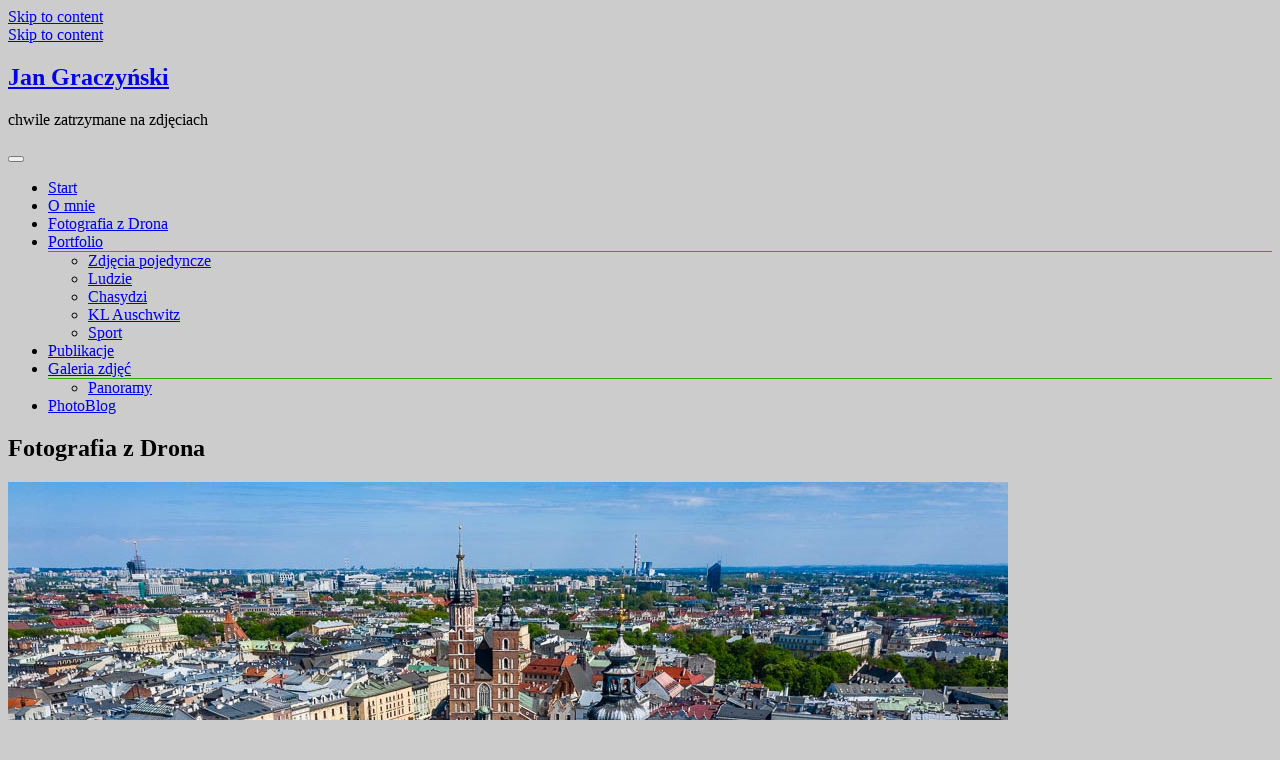

--- FILE ---
content_type: text/html; charset=UTF-8
request_url: http://jan.graczynski.pl/fotografia-z-drona/nggallery/z-drona/DRON-TATRY
body_size: 15820
content:
<!doctype html>
<html lang="pl-PL">
<head>
	<meta charset="UTF-8">
	<meta name="viewport" content="width=device-width, initial-scale=1">
	<link rel="profile" href="http://gmpg.org/xfn/11">

	<style>
#wpadminbar #wp-admin-bar-wccp_free_top_button .ab-icon:before {
	content: "\f160";
	color: #02CA02;
	top: 3px;
}
#wpadminbar #wp-admin-bar-wccp_free_top_button .ab-icon {
	transform: rotate(45deg);
}
</style>
<meta name='robots' content='index, follow, max-image-preview:large, max-snippet:-1, max-video-preview:-1' />
	<style>img:is([sizes="auto" i], [sizes^="auto," i]) { contain-intrinsic-size: 3000px 1500px }</style>
	<!-- BMo The Gallery - Version 1.0.15 -->
	<!-- This site is optimized with the Yoast SEO plugin v25.3 - https://yoast.com/wordpress/plugins/seo/ -->
	<title>Fotografia z Drona - Jan Graczyński</title>
	<meta name="description" content="Fotografia z Drona ukazująca piękno miast i krajobrazy Krakowa i Małopolski widziane z lotu ptaka." />
	<link rel="canonical" href="https://jan.graczynski.pl/fotografia-z-drona/" />
	<meta property="og:locale" content="pl_PL" />
	<meta property="og:type" content="article" />
	<meta property="og:title" content="Fotografia z Drona - Jan Graczyński" />
	<meta property="og:description" content="Fotografia z Drona ukazująca piękno miast i krajobrazy Krakowa i Małopolski widziane z lotu ptaka." />
	<meta property="og:url" content="https://jan.graczynski.pl/fotografia-z-drona/" />
	<meta property="og:site_name" content="Jan Graczyński" />
	<meta property="article:publisher" content="https://www.facebook.com/graczynski.photography" />
	<meta property="article:modified_time" content="2021-03-06T01:02:18+00:00" />
	<meta property="og:image" content="https://jan.graczynski.pl/wp-content/uploads/2019/07/JG_DRON_20190501_DJI_0641.jpg" />
	<meta property="og:image:width" content="1000" />
	<meta property="og:image:height" content="666" />
	<meta property="og:image:type" content="image/jpeg" />
	<meta name="twitter:label1" content="Szacowany czas czytania" />
	<meta name="twitter:data1" content="1 minuta" />
	<script type="application/ld+json" class="yoast-schema-graph">{"@context":"https://schema.org","@graph":[{"@type":"WebPage","@id":"https://jan.graczynski.pl/fotografia-z-drona/","url":"https://jan.graczynski.pl/fotografia-z-drona/","name":"Fotografia z Drona - Jan Graczyński","isPartOf":{"@id":"http://jan.graczynski.pl/#website"},"primaryImageOfPage":{"@id":"https://jan.graczynski.pl/fotografia-z-drona/#primaryimage"},"image":{"@id":"https://jan.graczynski.pl/fotografia-z-drona/#primaryimage"},"thumbnailUrl":"http://jan.graczynski.pl/wp-content/uploads/2019/07/JG_DRON_20190501_DJI_0641.jpg","datePublished":"2019-11-12T19:20:10+00:00","dateModified":"2021-03-06T01:02:18+00:00","description":"Fotografia z Drona ukazująca piękno miast i krajobrazy Krakowa i Małopolski widziane z lotu ptaka.","breadcrumb":{"@id":"https://jan.graczynski.pl/fotografia-z-drona/#breadcrumb"},"inLanguage":"pl-PL","potentialAction":[{"@type":"ReadAction","target":["https://jan.graczynski.pl/fotografia-z-drona/"]}]},{"@type":"ImageObject","inLanguage":"pl-PL","@id":"https://jan.graczynski.pl/fotografia-z-drona/#primaryimage","url":"http://jan.graczynski.pl/wp-content/uploads/2019/07/JG_DRON_20190501_DJI_0641.jpg","contentUrl":"http://jan.graczynski.pl/wp-content/uploads/2019/07/JG_DRON_20190501_DJI_0641.jpg","width":1000,"height":666,"caption":"dr1"},{"@type":"BreadcrumbList","@id":"https://jan.graczynski.pl/fotografia-z-drona/#breadcrumb","itemListElement":[{"@type":"ListItem","position":1,"name":"Strona główna","item":"http://jan.graczynski.pl/"},{"@type":"ListItem","position":2,"name":"Fotografia z Drona"}]},{"@type":"WebSite","@id":"http://jan.graczynski.pl/#website","url":"http://jan.graczynski.pl/","name":"Jan Graczyński","description":"chwile zatrzymane na zdjęciach","potentialAction":[{"@type":"SearchAction","target":{"@type":"EntryPoint","urlTemplate":"http://jan.graczynski.pl/?s={search_term_string}"},"query-input":{"@type":"PropertyValueSpecification","valueRequired":true,"valueName":"search_term_string"}}],"inLanguage":"pl-PL"}]}</script>
	<!-- / Yoast SEO plugin. -->


<link rel='dns-prefetch' href='//secure.gravatar.com' />
<link rel='dns-prefetch' href='//stats.wp.com' />
<link rel='dns-prefetch' href='//fonts.googleapis.com' />
<link rel='dns-prefetch' href='//v0.wordpress.com' />
<link rel="alternate" type="application/rss+xml" title="Jan Graczyński &raquo; Kanał z wpisami" href="http://jan.graczynski.pl/feed/" />
<link rel="alternate" type="application/rss+xml" title="Jan Graczyński &raquo; Kanał z komentarzami" href="http://jan.graczynski.pl/comments/feed/" />
<script type="text/javascript">
/* <![CDATA[ */
window._wpemojiSettings = {"baseUrl":"https:\/\/s.w.org\/images\/core\/emoji\/16.0.1\/72x72\/","ext":".png","svgUrl":"https:\/\/s.w.org\/images\/core\/emoji\/16.0.1\/svg\/","svgExt":".svg","source":{"concatemoji":"http:\/\/jan.graczynski.pl\/wp-includes\/js\/wp-emoji-release.min.js?ver=6.8.3"}};
/*! This file is auto-generated */
!function(s,n){var o,i,e;function c(e){try{var t={supportTests:e,timestamp:(new Date).valueOf()};sessionStorage.setItem(o,JSON.stringify(t))}catch(e){}}function p(e,t,n){e.clearRect(0,0,e.canvas.width,e.canvas.height),e.fillText(t,0,0);var t=new Uint32Array(e.getImageData(0,0,e.canvas.width,e.canvas.height).data),a=(e.clearRect(0,0,e.canvas.width,e.canvas.height),e.fillText(n,0,0),new Uint32Array(e.getImageData(0,0,e.canvas.width,e.canvas.height).data));return t.every(function(e,t){return e===a[t]})}function u(e,t){e.clearRect(0,0,e.canvas.width,e.canvas.height),e.fillText(t,0,0);for(var n=e.getImageData(16,16,1,1),a=0;a<n.data.length;a++)if(0!==n.data[a])return!1;return!0}function f(e,t,n,a){switch(t){case"flag":return n(e,"\ud83c\udff3\ufe0f\u200d\u26a7\ufe0f","\ud83c\udff3\ufe0f\u200b\u26a7\ufe0f")?!1:!n(e,"\ud83c\udde8\ud83c\uddf6","\ud83c\udde8\u200b\ud83c\uddf6")&&!n(e,"\ud83c\udff4\udb40\udc67\udb40\udc62\udb40\udc65\udb40\udc6e\udb40\udc67\udb40\udc7f","\ud83c\udff4\u200b\udb40\udc67\u200b\udb40\udc62\u200b\udb40\udc65\u200b\udb40\udc6e\u200b\udb40\udc67\u200b\udb40\udc7f");case"emoji":return!a(e,"\ud83e\udedf")}return!1}function g(e,t,n,a){var r="undefined"!=typeof WorkerGlobalScope&&self instanceof WorkerGlobalScope?new OffscreenCanvas(300,150):s.createElement("canvas"),o=r.getContext("2d",{willReadFrequently:!0}),i=(o.textBaseline="top",o.font="600 32px Arial",{});return e.forEach(function(e){i[e]=t(o,e,n,a)}),i}function t(e){var t=s.createElement("script");t.src=e,t.defer=!0,s.head.appendChild(t)}"undefined"!=typeof Promise&&(o="wpEmojiSettingsSupports",i=["flag","emoji"],n.supports={everything:!0,everythingExceptFlag:!0},e=new Promise(function(e){s.addEventListener("DOMContentLoaded",e,{once:!0})}),new Promise(function(t){var n=function(){try{var e=JSON.parse(sessionStorage.getItem(o));if("object"==typeof e&&"number"==typeof e.timestamp&&(new Date).valueOf()<e.timestamp+604800&&"object"==typeof e.supportTests)return e.supportTests}catch(e){}return null}();if(!n){if("undefined"!=typeof Worker&&"undefined"!=typeof OffscreenCanvas&&"undefined"!=typeof URL&&URL.createObjectURL&&"undefined"!=typeof Blob)try{var e="postMessage("+g.toString()+"("+[JSON.stringify(i),f.toString(),p.toString(),u.toString()].join(",")+"));",a=new Blob([e],{type:"text/javascript"}),r=new Worker(URL.createObjectURL(a),{name:"wpTestEmojiSupports"});return void(r.onmessage=function(e){c(n=e.data),r.terminate(),t(n)})}catch(e){}c(n=g(i,f,p,u))}t(n)}).then(function(e){for(var t in e)n.supports[t]=e[t],n.supports.everything=n.supports.everything&&n.supports[t],"flag"!==t&&(n.supports.everythingExceptFlag=n.supports.everythingExceptFlag&&n.supports[t]);n.supports.everythingExceptFlag=n.supports.everythingExceptFlag&&!n.supports.flag,n.DOMReady=!1,n.readyCallback=function(){n.DOMReady=!0}}).then(function(){return e}).then(function(){var e;n.supports.everything||(n.readyCallback(),(e=n.source||{}).concatemoji?t(e.concatemoji):e.wpemoji&&e.twemoji&&(t(e.twemoji),t(e.wpemoji)))}))}((window,document),window._wpemojiSettings);
/* ]]> */
</script>
<link rel='stylesheet' id='twb-open-sans-css' href='https://fonts.googleapis.com/css?family=Open+Sans%3A300%2C400%2C500%2C600%2C700%2C800&#038;display=swap&#038;ver=6.8.3' type='text/css' media='all' />
<link rel='stylesheet' id='twbbwg-global-css' href='http://jan.graczynski.pl/wp-content/plugins/photo-gallery/booster/assets/css/global.css?ver=1.0.0' type='text/css' media='all' />
<link rel='stylesheet' id='sbi_styles-css' href='http://jan.graczynski.pl/wp-content/plugins/instagram-feed/css/sbi-styles.min.css?ver=6.9.1' type='text/css' media='all' />
<style id='wp-emoji-styles-inline-css' type='text/css'>

	img.wp-smiley, img.emoji {
		display: inline !important;
		border: none !important;
		box-shadow: none !important;
		height: 1em !important;
		width: 1em !important;
		margin: 0 0.07em !important;
		vertical-align: -0.1em !important;
		background: none !important;
		padding: 0 !important;
	}
</style>
<link rel='stylesheet' id='wp-block-library-css' href='http://jan.graczynski.pl/wp-includes/css/dist/block-library/style.min.css?ver=6.8.3' type='text/css' media='all' />
<style id='classic-theme-styles-inline-css' type='text/css'>
/*! This file is auto-generated */
.wp-block-button__link{color:#fff;background-color:#32373c;border-radius:9999px;box-shadow:none;text-decoration:none;padding:calc(.667em + 2px) calc(1.333em + 2px);font-size:1.125em}.wp-block-file__button{background:#32373c;color:#fff;text-decoration:none}
</style>
<link rel='stylesheet' id='mediaelement-css' href='http://jan.graczynski.pl/wp-includes/js/mediaelement/mediaelementplayer-legacy.min.css?ver=4.2.17' type='text/css' media='all' />
<link rel='stylesheet' id='wp-mediaelement-css' href='http://jan.graczynski.pl/wp-includes/js/mediaelement/wp-mediaelement.min.css?ver=6.8.3' type='text/css' media='all' />
<style id='jetpack-sharing-buttons-style-inline-css' type='text/css'>
.jetpack-sharing-buttons__services-list{display:flex;flex-direction:row;flex-wrap:wrap;gap:0;list-style-type:none;margin:5px;padding:0}.jetpack-sharing-buttons__services-list.has-small-icon-size{font-size:12px}.jetpack-sharing-buttons__services-list.has-normal-icon-size{font-size:16px}.jetpack-sharing-buttons__services-list.has-large-icon-size{font-size:24px}.jetpack-sharing-buttons__services-list.has-huge-icon-size{font-size:36px}@media print{.jetpack-sharing-buttons__services-list{display:none!important}}.editor-styles-wrapper .wp-block-jetpack-sharing-buttons{gap:0;padding-inline-start:0}ul.jetpack-sharing-buttons__services-list.has-background{padding:1.25em 2.375em}
</style>
<style id='global-styles-inline-css' type='text/css'>
:root{--wp--preset--aspect-ratio--square: 1;--wp--preset--aspect-ratio--4-3: 4/3;--wp--preset--aspect-ratio--3-4: 3/4;--wp--preset--aspect-ratio--3-2: 3/2;--wp--preset--aspect-ratio--2-3: 2/3;--wp--preset--aspect-ratio--16-9: 16/9;--wp--preset--aspect-ratio--9-16: 9/16;--wp--preset--color--black: #000000;--wp--preset--color--cyan-bluish-gray: #abb8c3;--wp--preset--color--white: #ffffff;--wp--preset--color--pale-pink: #f78da7;--wp--preset--color--vivid-red: #cf2e2e;--wp--preset--color--luminous-vivid-orange: #ff6900;--wp--preset--color--luminous-vivid-amber: #fcb900;--wp--preset--color--light-green-cyan: #7bdcb5;--wp--preset--color--vivid-green-cyan: #00d084;--wp--preset--color--pale-cyan-blue: #8ed1fc;--wp--preset--color--vivid-cyan-blue: #0693e3;--wp--preset--color--vivid-purple: #9b51e0;--wp--preset--gradient--vivid-cyan-blue-to-vivid-purple: linear-gradient(135deg,rgba(6,147,227,1) 0%,rgb(155,81,224) 100%);--wp--preset--gradient--light-green-cyan-to-vivid-green-cyan: linear-gradient(135deg,rgb(122,220,180) 0%,rgb(0,208,130) 100%);--wp--preset--gradient--luminous-vivid-amber-to-luminous-vivid-orange: linear-gradient(135deg,rgba(252,185,0,1) 0%,rgba(255,105,0,1) 100%);--wp--preset--gradient--luminous-vivid-orange-to-vivid-red: linear-gradient(135deg,rgba(255,105,0,1) 0%,rgb(207,46,46) 100%);--wp--preset--gradient--very-light-gray-to-cyan-bluish-gray: linear-gradient(135deg,rgb(238,238,238) 0%,rgb(169,184,195) 100%);--wp--preset--gradient--cool-to-warm-spectrum: linear-gradient(135deg,rgb(74,234,220) 0%,rgb(151,120,209) 20%,rgb(207,42,186) 40%,rgb(238,44,130) 60%,rgb(251,105,98) 80%,rgb(254,248,76) 100%);--wp--preset--gradient--blush-light-purple: linear-gradient(135deg,rgb(255,206,236) 0%,rgb(152,150,240) 100%);--wp--preset--gradient--blush-bordeaux: linear-gradient(135deg,rgb(254,205,165) 0%,rgb(254,45,45) 50%,rgb(107,0,62) 100%);--wp--preset--gradient--luminous-dusk: linear-gradient(135deg,rgb(255,203,112) 0%,rgb(199,81,192) 50%,rgb(65,88,208) 100%);--wp--preset--gradient--pale-ocean: linear-gradient(135deg,rgb(255,245,203) 0%,rgb(182,227,212) 50%,rgb(51,167,181) 100%);--wp--preset--gradient--electric-grass: linear-gradient(135deg,rgb(202,248,128) 0%,rgb(113,206,126) 100%);--wp--preset--gradient--midnight: linear-gradient(135deg,rgb(2,3,129) 0%,rgb(40,116,252) 100%);--wp--preset--font-size--small: 13px;--wp--preset--font-size--medium: 20px;--wp--preset--font-size--large: 36px;--wp--preset--font-size--x-large: 42px;--wp--preset--spacing--20: 0.44rem;--wp--preset--spacing--30: 0.67rem;--wp--preset--spacing--40: 1rem;--wp--preset--spacing--50: 1.5rem;--wp--preset--spacing--60: 2.25rem;--wp--preset--spacing--70: 3.38rem;--wp--preset--spacing--80: 5.06rem;--wp--preset--shadow--natural: 6px 6px 9px rgba(0, 0, 0, 0.2);--wp--preset--shadow--deep: 12px 12px 50px rgba(0, 0, 0, 0.4);--wp--preset--shadow--sharp: 6px 6px 0px rgba(0, 0, 0, 0.2);--wp--preset--shadow--outlined: 6px 6px 0px -3px rgba(255, 255, 255, 1), 6px 6px rgba(0, 0, 0, 1);--wp--preset--shadow--crisp: 6px 6px 0px rgba(0, 0, 0, 1);}:where(.is-layout-flex){gap: 0.5em;}:where(.is-layout-grid){gap: 0.5em;}body .is-layout-flex{display: flex;}.is-layout-flex{flex-wrap: wrap;align-items: center;}.is-layout-flex > :is(*, div){margin: 0;}body .is-layout-grid{display: grid;}.is-layout-grid > :is(*, div){margin: 0;}:where(.wp-block-columns.is-layout-flex){gap: 2em;}:where(.wp-block-columns.is-layout-grid){gap: 2em;}:where(.wp-block-post-template.is-layout-flex){gap: 1.25em;}:where(.wp-block-post-template.is-layout-grid){gap: 1.25em;}.has-black-color{color: var(--wp--preset--color--black) !important;}.has-cyan-bluish-gray-color{color: var(--wp--preset--color--cyan-bluish-gray) !important;}.has-white-color{color: var(--wp--preset--color--white) !important;}.has-pale-pink-color{color: var(--wp--preset--color--pale-pink) !important;}.has-vivid-red-color{color: var(--wp--preset--color--vivid-red) !important;}.has-luminous-vivid-orange-color{color: var(--wp--preset--color--luminous-vivid-orange) !important;}.has-luminous-vivid-amber-color{color: var(--wp--preset--color--luminous-vivid-amber) !important;}.has-light-green-cyan-color{color: var(--wp--preset--color--light-green-cyan) !important;}.has-vivid-green-cyan-color{color: var(--wp--preset--color--vivid-green-cyan) !important;}.has-pale-cyan-blue-color{color: var(--wp--preset--color--pale-cyan-blue) !important;}.has-vivid-cyan-blue-color{color: var(--wp--preset--color--vivid-cyan-blue) !important;}.has-vivid-purple-color{color: var(--wp--preset--color--vivid-purple) !important;}.has-black-background-color{background-color: var(--wp--preset--color--black) !important;}.has-cyan-bluish-gray-background-color{background-color: var(--wp--preset--color--cyan-bluish-gray) !important;}.has-white-background-color{background-color: var(--wp--preset--color--white) !important;}.has-pale-pink-background-color{background-color: var(--wp--preset--color--pale-pink) !important;}.has-vivid-red-background-color{background-color: var(--wp--preset--color--vivid-red) !important;}.has-luminous-vivid-orange-background-color{background-color: var(--wp--preset--color--luminous-vivid-orange) !important;}.has-luminous-vivid-amber-background-color{background-color: var(--wp--preset--color--luminous-vivid-amber) !important;}.has-light-green-cyan-background-color{background-color: var(--wp--preset--color--light-green-cyan) !important;}.has-vivid-green-cyan-background-color{background-color: var(--wp--preset--color--vivid-green-cyan) !important;}.has-pale-cyan-blue-background-color{background-color: var(--wp--preset--color--pale-cyan-blue) !important;}.has-vivid-cyan-blue-background-color{background-color: var(--wp--preset--color--vivid-cyan-blue) !important;}.has-vivid-purple-background-color{background-color: var(--wp--preset--color--vivid-purple) !important;}.has-black-border-color{border-color: var(--wp--preset--color--black) !important;}.has-cyan-bluish-gray-border-color{border-color: var(--wp--preset--color--cyan-bluish-gray) !important;}.has-white-border-color{border-color: var(--wp--preset--color--white) !important;}.has-pale-pink-border-color{border-color: var(--wp--preset--color--pale-pink) !important;}.has-vivid-red-border-color{border-color: var(--wp--preset--color--vivid-red) !important;}.has-luminous-vivid-orange-border-color{border-color: var(--wp--preset--color--luminous-vivid-orange) !important;}.has-luminous-vivid-amber-border-color{border-color: var(--wp--preset--color--luminous-vivid-amber) !important;}.has-light-green-cyan-border-color{border-color: var(--wp--preset--color--light-green-cyan) !important;}.has-vivid-green-cyan-border-color{border-color: var(--wp--preset--color--vivid-green-cyan) !important;}.has-pale-cyan-blue-border-color{border-color: var(--wp--preset--color--pale-cyan-blue) !important;}.has-vivid-cyan-blue-border-color{border-color: var(--wp--preset--color--vivid-cyan-blue) !important;}.has-vivid-purple-border-color{border-color: var(--wp--preset--color--vivid-purple) !important;}.has-vivid-cyan-blue-to-vivid-purple-gradient-background{background: var(--wp--preset--gradient--vivid-cyan-blue-to-vivid-purple) !important;}.has-light-green-cyan-to-vivid-green-cyan-gradient-background{background: var(--wp--preset--gradient--light-green-cyan-to-vivid-green-cyan) !important;}.has-luminous-vivid-amber-to-luminous-vivid-orange-gradient-background{background: var(--wp--preset--gradient--luminous-vivid-amber-to-luminous-vivid-orange) !important;}.has-luminous-vivid-orange-to-vivid-red-gradient-background{background: var(--wp--preset--gradient--luminous-vivid-orange-to-vivid-red) !important;}.has-very-light-gray-to-cyan-bluish-gray-gradient-background{background: var(--wp--preset--gradient--very-light-gray-to-cyan-bluish-gray) !important;}.has-cool-to-warm-spectrum-gradient-background{background: var(--wp--preset--gradient--cool-to-warm-spectrum) !important;}.has-blush-light-purple-gradient-background{background: var(--wp--preset--gradient--blush-light-purple) !important;}.has-blush-bordeaux-gradient-background{background: var(--wp--preset--gradient--blush-bordeaux) !important;}.has-luminous-dusk-gradient-background{background: var(--wp--preset--gradient--luminous-dusk) !important;}.has-pale-ocean-gradient-background{background: var(--wp--preset--gradient--pale-ocean) !important;}.has-electric-grass-gradient-background{background: var(--wp--preset--gradient--electric-grass) !important;}.has-midnight-gradient-background{background: var(--wp--preset--gradient--midnight) !important;}.has-small-font-size{font-size: var(--wp--preset--font-size--small) !important;}.has-medium-font-size{font-size: var(--wp--preset--font-size--medium) !important;}.has-large-font-size{font-size: var(--wp--preset--font-size--large) !important;}.has-x-large-font-size{font-size: var(--wp--preset--font-size--x-large) !important;}
:where(.wp-block-post-template.is-layout-flex){gap: 1.25em;}:where(.wp-block-post-template.is-layout-grid){gap: 1.25em;}
:where(.wp-block-columns.is-layout-flex){gap: 2em;}:where(.wp-block-columns.is-layout-grid){gap: 2em;}
:root :where(.wp-block-pullquote){font-size: 1.5em;line-height: 1.6;}
</style>
<link rel='stylesheet' id='cptch_stylesheet-css' href='http://jan.graczynski.pl/wp-content/plugins/captcha/css/front_end_style.css?ver=4.4.5' type='text/css' media='all' />
<link rel='stylesheet' id='dashicons-css' href='http://jan.graczynski.pl/wp-includes/css/dashicons.min.css?ver=6.8.3' type='text/css' media='all' />
<link rel='stylesheet' id='cptch_desktop_style-css' href='http://jan.graczynski.pl/wp-content/plugins/captcha/css/desktop_style.css?ver=4.4.5' type='text/css' media='all' />
<link rel='stylesheet' id='cookie-style-css' href='http://jan.graczynski.pl/wp-content/plugins/cookie-warning/cookiewarning.css?ver=6.8.3' type='text/css' media='all' />
<link rel='stylesheet' id='bwg_fonts-css' href='http://jan.graczynski.pl/wp-content/plugins/photo-gallery/css/bwg-fonts/fonts.css?ver=0.0.1' type='text/css' media='all' />
<link rel='stylesheet' id='sumoselect-css' href='http://jan.graczynski.pl/wp-content/plugins/photo-gallery/css/sumoselect.min.css?ver=3.4.6' type='text/css' media='all' />
<link rel='stylesheet' id='mCustomScrollbar-css' href='http://jan.graczynski.pl/wp-content/plugins/photo-gallery/css/jquery.mCustomScrollbar.min.css?ver=3.1.5' type='text/css' media='all' />
<link rel='stylesheet' id='bwg_frontend-css' href='http://jan.graczynski.pl/wp-content/plugins/photo-gallery/css/styles.min.css?ver=1.8.35' type='text/css' media='all' />
<link rel='stylesheet' id='responsive-lightbox-prettyphoto-css' href='http://jan.graczynski.pl/wp-content/plugins/responsive-lightbox/assets/prettyphoto/prettyPhoto.min.css?ver=3.1.6' type='text/css' media='all' />
<link rel='stylesheet' id='ngg_trigger_buttons-css' href='http://jan.graczynski.pl/wp-content/plugins/nextgen-gallery/static/GalleryDisplay/trigger_buttons.css?ver=3.59.12' type='text/css' media='all' />
<link rel='stylesheet' id='simplelightbox-0-css' href='http://jan.graczynski.pl/wp-content/plugins/nextgen-gallery/static/Lightbox/simplelightbox/simple-lightbox.css?ver=3.59.12' type='text/css' media='all' />
<link rel='stylesheet' id='fontawesome_v4_shim_style-css' href='http://jan.graczynski.pl/wp-content/plugins/nextgen-gallery/static/FontAwesome/css/v4-shims.min.css?ver=6.8.3' type='text/css' media='all' />
<link rel='stylesheet' id='fontawesome-css' href='http://jan.graczynski.pl/wp-content/plugins/nextgen-gallery/static/FontAwesome/css/all.min.css?ver=6.8.3' type='text/css' media='all' />
<link rel='stylesheet' id='nextgen_pagination_style-css' href='http://jan.graczynski.pl/wp-content/plugins/nextgen-gallery/static/GalleryDisplay/pagination_style.css?ver=3.59.12' type='text/css' media='all' />
<link rel='stylesheet' id='nextgen_basic_album_style-css' href='http://jan.graczynski.pl/wp-content/plugins/nextgen-gallery/static/Albums/nextgen_basic_album.css?ver=3.59.12' type='text/css' media='all' />
<link rel='stylesheet' id='nextgen_basic_album_breadcrumbs_style-css' href='http://jan.graczynski.pl/wp-content/plugins/nextgen-gallery/static/Albums/breadcrumbs.css?ver=3.59.12' type='text/css' media='all' />
<link rel='stylesheet' id='photolo-style-css' href='http://jan.graczynski.pl/wp-content/themes/photolo/style.css?ver=6.8.3' type='text/css' media='all' />
<link rel='stylesheet' id='photolo-main-style-css' href='http://jan.graczynski.pl/wp-content/themes/photolo/css/main.css?ver=6.8.3' type='text/css' media='all' />
<link rel='stylesheet' id='bxslider-css' href='http://jan.graczynski.pl/wp-content/themes/photolo/css/jquery.bxslider.css?ver=6.8.3' type='text/css' media='all' />
<link rel='stylesheet' id='fonts-css' href='https://fonts.googleapis.com/css?family=Roboto+Condensed%3A300%2C400%2C700&#038;ver=6.8.3' type='text/css' media='all' />
<link rel='stylesheet' id='icon-fonts-css' href='http://jan.graczynski.pl/wp-content/themes/photolo/css/fonts.css?ver=6.8.3' type='text/css' media='all' />
<link rel='stylesheet' id='fancybox-css' href='http://jan.graczynski.pl/wp-content/themes/photolo/css/jquery.fancybox.min.css?ver=6.8.3' type='text/css' media='all' />
<style id='akismet-widget-style-inline-css' type='text/css'>

			.a-stats {
				--akismet-color-mid-green: #357b49;
				--akismet-color-white: #fff;
				--akismet-color-light-grey: #f6f7f7;

				max-width: 350px;
				width: auto;
			}

			.a-stats * {
				all: unset;
				box-sizing: border-box;
			}

			.a-stats strong {
				font-weight: 600;
			}

			.a-stats a.a-stats__link,
			.a-stats a.a-stats__link:visited,
			.a-stats a.a-stats__link:active {
				background: var(--akismet-color-mid-green);
				border: none;
				box-shadow: none;
				border-radius: 8px;
				color: var(--akismet-color-white);
				cursor: pointer;
				display: block;
				font-family: -apple-system, BlinkMacSystemFont, 'Segoe UI', 'Roboto', 'Oxygen-Sans', 'Ubuntu', 'Cantarell', 'Helvetica Neue', sans-serif;
				font-weight: 500;
				padding: 12px;
				text-align: center;
				text-decoration: none;
				transition: all 0.2s ease;
			}

			/* Extra specificity to deal with TwentyTwentyOne focus style */
			.widget .a-stats a.a-stats__link:focus {
				background: var(--akismet-color-mid-green);
				color: var(--akismet-color-white);
				text-decoration: none;
			}

			.a-stats a.a-stats__link:hover {
				filter: brightness(110%);
				box-shadow: 0 4px 12px rgba(0, 0, 0, 0.06), 0 0 2px rgba(0, 0, 0, 0.16);
			}

			.a-stats .count {
				color: var(--akismet-color-white);
				display: block;
				font-size: 1.5em;
				line-height: 1.4;
				padding: 0 13px;
				white-space: nowrap;
			}
		
</style>
<link rel='stylesheet' id='cssBMoExpo-css' href='http://jan.graczynski.pl/wp-content/plugins/bmo-expo/css/style.css?ver=1.0.15' type='text/css' media='all' />
<link rel='stylesheet' id='cssBMoExpoDesignDefault-css' href='http://jan.graczynski.pl/wp-content/plugins/bmo-expo/css/themes/default.css?ver=1.0.15' type='text/css' media='all' />
<link rel='stylesheet' id='sG_cssBMoExpoDesign-css' href='http://jan.graczynski.pl/wp-content/plugins/bmo-expo/css/themes/scrollGallery/default_sG.css?ver=1.0.15' type='text/css' media='all' />
<link rel='stylesheet' id='slG_cssBMoExpoDesign-css' href='http://jan.graczynski.pl/wp-content/plugins/bmo-expo/css/themes/scrollLightboxGallery/default_slG.css?ver=1.0.15' type='text/css' media='all' />
<link rel='stylesheet' id='galleryview-css-css' href='http://jan.graczynski.pl/wp-content/plugins/nextgen-galleryview2/galleryview/css/galleryview.css' type='text/css' media='all' />
<script type="text/javascript" src="http://jan.graczynski.pl/wp-includes/js/jquery/jquery.min.js?ver=3.7.1" id="jquery-core-js"></script>
<script type="text/javascript" src="http://jan.graczynski.pl/wp-includes/js/jquery/jquery-migrate.min.js?ver=3.4.1" id="jquery-migrate-js"></script>
<script type="text/javascript" src="http://jan.graczynski.pl/wp-content/plugins/photo-gallery/booster/assets/js/circle-progress.js?ver=1.2.2" id="twbbwg-circle-js"></script>
<script type="text/javascript" id="twbbwg-global-js-extra">
/* <![CDATA[ */
var twb = {"nonce":"ca9c52044f","ajax_url":"http:\/\/jan.graczynski.pl\/wp-admin\/admin-ajax.php","plugin_url":"http:\/\/jan.graczynski.pl\/wp-content\/plugins\/photo-gallery\/booster","href":"http:\/\/jan.graczynski.pl\/wp-admin\/admin.php?page=twbbwg_photo-gallery"};
var twb = {"nonce":"ca9c52044f","ajax_url":"http:\/\/jan.graczynski.pl\/wp-admin\/admin-ajax.php","plugin_url":"http:\/\/jan.graczynski.pl\/wp-content\/plugins\/photo-gallery\/booster","href":"http:\/\/jan.graczynski.pl\/wp-admin\/admin.php?page=twbbwg_photo-gallery"};
/* ]]> */
</script>
<script type="text/javascript" src="http://jan.graczynski.pl/wp-content/plugins/photo-gallery/booster/assets/js/global.js?ver=1.0.0" id="twbbwg-global-js"></script>
<script type="text/javascript" id="cookie-warning-js-extra">
/* <![CDATA[ */
var user_options = {"messageContent":"Strona korzysta z plik\u00f3w cookie w celu realizacji us\u0142ug zgodnie z Polityk\u0105 Cookies. Mo\u017cesz samodzielnie okre\u015bli\u0107 warunki przechowywania lub dost\u0119pu mechanizmu cookie w Twojej przegl\u0105darce.","redirectLink":"http:\/\/www.google.com","okText":"Akceptuje","notOkText":"Nie zgadzam si\u0119","cookieName":"jsCookiewarning29Check","ajaxUrl":"http:\/\/jan.graczynski.pl\/wp-admin\/admin-ajax.php"};
/* ]]> */
</script>
<script type="text/javascript" src="http://jan.graczynski.pl/wp-content/plugins/cookie-warning/cookiewarning.js?ver=6.8.3" id="cookie-warning-js"></script>
<script type="text/javascript" src="http://jan.graczynski.pl/wp-content/plugins/photo-gallery/js/jquery.sumoselect.min.js?ver=3.4.6" id="sumoselect-js"></script>
<script type="text/javascript" src="http://jan.graczynski.pl/wp-content/plugins/photo-gallery/js/tocca.min.js?ver=2.0.9" id="bwg_mobile-js"></script>
<script type="text/javascript" src="http://jan.graczynski.pl/wp-content/plugins/photo-gallery/js/jquery.mCustomScrollbar.concat.min.js?ver=3.1.5" id="mCustomScrollbar-js"></script>
<script type="text/javascript" src="http://jan.graczynski.pl/wp-content/plugins/photo-gallery/js/jquery.fullscreen.min.js?ver=0.6.0" id="jquery-fullscreen-js"></script>
<script type="text/javascript" id="bwg_frontend-js-extra">
/* <![CDATA[ */
var bwg_objectsL10n = {"bwg_field_required":"pole wymagane.","bwg_mail_validation":"To nie jest prawid\u0142owy adres e-mail.","bwg_search_result":"Brak obrazk\u00f3w odpowiadaj\u0105cych Twojemu wyszukiwaniu.","bwg_select_tag":"Wybierz znacznik","bwg_order_by":"Kolejno\u015b\u0107 wg","bwg_search":"Szukaj","bwg_show_ecommerce":"Poka\u017c handel elektroniczny","bwg_hide_ecommerce":"Ukryj handel elektroniczny","bwg_show_comments":"Poka\u017c komentarze","bwg_hide_comments":"Ukryj komentarze","bwg_restore":"Przywr\u00f3\u0107","bwg_maximize":"Maksymalizuj","bwg_fullscreen":"Tryb pe\u0142noekranowy","bwg_exit_fullscreen":"Zamknij tryb pe\u0142noekranowy","bwg_search_tag":"SZUKAJ...","bwg_tag_no_match":"Nie znaleziono znacznik\u00f3w","bwg_all_tags_selected":"Wszystkie znaczniki zaznaczone","bwg_tags_selected":"wybrane znaczniki","play":"Odtw\u00f3rz","pause":"Zatrzymaj","is_pro":"","bwg_play":"Odtw\u00f3rz","bwg_pause":"Zatrzymaj","bwg_hide_info":"Ukryj informacje","bwg_show_info":"Poka\u017c informacje","bwg_hide_rating":"Ukryj ocen\u0119","bwg_show_rating":"Poka\u017c ocen\u0119","ok":"Ok","cancel":"Anuluj","select_all":"Zaznacz wszystko","lazy_load":"0","lazy_loader":"http:\/\/jan.graczynski.pl\/wp-content\/plugins\/photo-gallery\/images\/ajax_loader.png","front_ajax":"0","bwg_tag_see_all":"zobacz wszystkie znaczniki","bwg_tag_see_less":"zobacz mniej znacznik\u00f3w"};
/* ]]> */
</script>
<script type="text/javascript" src="http://jan.graczynski.pl/wp-content/plugins/photo-gallery/js/scripts.min.js?ver=1.8.35" id="bwg_frontend-js"></script>
<script type="text/javascript" src="http://jan.graczynski.pl/wp-content/plugins/responsive-lightbox/assets/prettyphoto/jquery.prettyPhoto.min.js?ver=3.1.6" id="responsive-lightbox-prettyphoto-js"></script>
<script type="text/javascript" src="http://jan.graczynski.pl/wp-includes/js/underscore.min.js?ver=1.13.7" id="underscore-js"></script>
<script type="text/javascript" src="http://jan.graczynski.pl/wp-content/plugins/responsive-lightbox/assets/infinitescroll/infinite-scroll.pkgd.min.js?ver=4.0.1" id="responsive-lightbox-infinite-scroll-js"></script>
<script type="text/javascript" id="responsive-lightbox-js-before">
/* <![CDATA[ */
var rlArgs = {"script":"prettyphoto","selector":"lightbox","customEvents":"","activeGalleries":true,"animationSpeed":"normal","slideshow":false,"slideshowDelay":5000,"slideshowAutoplay":false,"opacity":"0.75","showTitle":true,"allowResize":true,"allowExpand":true,"width":1080,"height":720,"separator":"\/","theme":"pp_default","horizontalPadding":20,"hideFlash":false,"wmode":"opaque","videoAutoplay":false,"modal":false,"deeplinking":false,"overlayGallery":true,"keyboardShortcuts":true,"social":false,"woocommerce_gallery":false,"ajaxurl":"http:\/\/jan.graczynski.pl\/wp-admin\/admin-ajax.php","nonce":"0ccc2294af","preview":false,"postId":2929,"scriptExtension":false};
/* ]]> */
</script>
<script type="text/javascript" src="http://jan.graczynski.pl/wp-content/plugins/responsive-lightbox/js/front.js?ver=2.5.2" id="responsive-lightbox-js"></script>
<script type="text/javascript" id="photocrati_ajax-js-extra">
/* <![CDATA[ */
var photocrati_ajax = {"url":"http:\/\/jan.graczynski.pl\/index.php?photocrati_ajax=1","rest_url":"http:\/\/jan.graczynski.pl\/wp-json\/","wp_home_url":"http:\/\/jan.graczynski.pl","wp_site_url":"http:\/\/jan.graczynski.pl","wp_root_url":"http:\/\/jan.graczynski.pl","wp_plugins_url":"http:\/\/jan.graczynski.pl\/wp-content\/plugins","wp_content_url":"http:\/\/jan.graczynski.pl\/wp-content","wp_includes_url":"http:\/\/jan.graczynski.pl\/wp-includes\/","ngg_param_slug":"nggallery","rest_nonce":"7dab94af16"};
/* ]]> */
</script>
<script type="text/javascript" src="http://jan.graczynski.pl/wp-content/plugins/nextgen-gallery/static/Legacy/ajax.min.js?ver=3.59.12" id="photocrati_ajax-js"></script>
<script type="text/javascript" src="http://jan.graczynski.pl/wp-content/plugins/nextgen-gallery/static/FontAwesome/js/v4-shims.min.js?ver=5.3.1" id="fontawesome_v4_shim-js"></script>
<script type="text/javascript" defer crossorigin="anonymous" data-auto-replace-svg="false" data-keep-original-source="false" data-search-pseudo-elements src="http://jan.graczynski.pl/wp-content/plugins/nextgen-gallery/static/FontAwesome/js/all.min.js?ver=5.3.1" id="fontawesome-js"></script>
<script type="text/javascript" src="http://jan.graczynski.pl/wp-content/plugins/nextgen-gallery/static/Albums/init.js?ver=3.59.12" id="nextgen_basic_album_script-js"></script>
<script type="text/javascript" src="http://jan.graczynski.pl/wp-content/plugins/nextgen-gallery/static/GalleryDisplay/shave.js?ver=3.59.12" id="shave.js-js"></script>
<link rel="https://api.w.org/" href="http://jan.graczynski.pl/wp-json/" /><link rel="alternate" title="JSON" type="application/json" href="http://jan.graczynski.pl/wp-json/wp/v2/pages/2929" /><link rel="EditURI" type="application/rsd+xml" title="RSD" href="http://jan.graczynski.pl/xmlrpc.php?rsd" />
<meta name="generator" content="WordPress 6.8.3" />
<link rel='shortlink' href='https://wp.me/P774OY-Lf' />
<link rel="alternate" title="oEmbed (JSON)" type="application/json+oembed" href="http://jan.graczynski.pl/wp-json/oembed/1.0/embed?url=http%3A%2F%2Fjan.graczynski.pl%2Ffotografia-z-drona%2F" />
<link rel="alternate" title="oEmbed (XML)" type="text/xml+oembed" href="http://jan.graczynski.pl/wp-json/oembed/1.0/embed?url=http%3A%2F%2Fjan.graczynski.pl%2Ffotografia-z-drona%2F&#038;format=xml" />
<script id="wpcp_disable_selection" type="text/javascript">
var image_save_msg='You are not allowed to save images!';
	var no_menu_msg='Context Menu disabled!';
	var smessage = "Zawartość chroniona !!";

function disableEnterKey(e)
{
	var elemtype = e.target.tagName;
	
	elemtype = elemtype.toUpperCase();
	
	if (elemtype == "TEXT" || elemtype == "TEXTAREA" || elemtype == "INPUT" || elemtype == "PASSWORD" || elemtype == "SELECT" || elemtype == "OPTION" || elemtype == "EMBED")
	{
		elemtype = 'TEXT';
	}
	
	if (e.ctrlKey){
     var key;
     if(window.event)
          key = window.event.keyCode;     //IE
     else
          key = e.which;     //firefox (97)
    //if (key != 17) alert(key);
     if (elemtype!= 'TEXT' && (key == 97 || key == 65 || key == 67 || key == 99 || key == 88 || key == 120 || key == 26 || key == 85  || key == 86 || key == 83 || key == 43 || key == 73))
     {
		if(wccp_free_iscontenteditable(e)) return true;
		show_wpcp_message('You are not allowed to copy content or view source');
		return false;
     }else
     	return true;
     }
}


/*For contenteditable tags*/
function wccp_free_iscontenteditable(e)
{
	var e = e || window.event; // also there is no e.target property in IE. instead IE uses window.event.srcElement
  	
	var target = e.target || e.srcElement;

	var elemtype = e.target.nodeName;
	
	elemtype = elemtype.toUpperCase();
	
	var iscontenteditable = "false";
		
	if(typeof target.getAttribute!="undefined" ) iscontenteditable = target.getAttribute("contenteditable"); // Return true or false as string
	
	var iscontenteditable2 = false;
	
	if(typeof target.isContentEditable!="undefined" ) iscontenteditable2 = target.isContentEditable; // Return true or false as boolean

	if(target.parentElement.isContentEditable) iscontenteditable2 = true;
	
	if (iscontenteditable == "true" || iscontenteditable2 == true)
	{
		if(typeof target.style!="undefined" ) target.style.cursor = "text";
		
		return true;
	}
}

////////////////////////////////////
function disable_copy(e)
{	
	var e = e || window.event; // also there is no e.target property in IE. instead IE uses window.event.srcElement
	
	var elemtype = e.target.tagName;
	
	elemtype = elemtype.toUpperCase();
	
	if (elemtype == "TEXT" || elemtype == "TEXTAREA" || elemtype == "INPUT" || elemtype == "PASSWORD" || elemtype == "SELECT" || elemtype == "OPTION" || elemtype == "EMBED")
	{
		elemtype = 'TEXT';
	}
	
	if(wccp_free_iscontenteditable(e)) return true;
	
	var isSafari = /Safari/.test(navigator.userAgent) && /Apple Computer/.test(navigator.vendor);
	
	var checker_IMG = '';
	if (elemtype == "IMG" && checker_IMG == 'checked' && e.detail >= 2) {show_wpcp_message(alertMsg_IMG);return false;}
	if (elemtype != "TEXT")
	{
		if (smessage !== "" && e.detail == 2)
			show_wpcp_message(smessage);
		
		if (isSafari)
			return true;
		else
			return false;
	}	
}

//////////////////////////////////////////
function disable_copy_ie()
{
	var e = e || window.event;
	var elemtype = window.event.srcElement.nodeName;
	elemtype = elemtype.toUpperCase();
	if(wccp_free_iscontenteditable(e)) return true;
	if (elemtype == "IMG") {show_wpcp_message(alertMsg_IMG);return false;}
	if (elemtype != "TEXT" && elemtype != "TEXTAREA" && elemtype != "INPUT" && elemtype != "PASSWORD" && elemtype != "SELECT" && elemtype != "OPTION" && elemtype != "EMBED")
	{
		return false;
	}
}	
function reEnable()
{
	return true;
}
document.onkeydown = disableEnterKey;
document.onselectstart = disable_copy_ie;
if(navigator.userAgent.indexOf('MSIE')==-1)
{
	document.onmousedown = disable_copy;
	document.onclick = reEnable;
}
function disableSelection(target)
{
    //For IE This code will work
    if (typeof target.onselectstart!="undefined")
    target.onselectstart = disable_copy_ie;
    
    //For Firefox This code will work
    else if (typeof target.style.MozUserSelect!="undefined")
    {target.style.MozUserSelect="none";}
    
    //All other  (ie: Opera) This code will work
    else
    target.onmousedown=function(){return false}
    target.style.cursor = "default";
}
//Calling the JS function directly just after body load
window.onload = function(){disableSelection(document.body);};

//////////////////special for safari Start////////////////
var onlongtouch;
var timer;
var touchduration = 1000; //length of time we want the user to touch before we do something

var elemtype = "";
function touchstart(e) {
	var e = e || window.event;
  // also there is no e.target property in IE.
  // instead IE uses window.event.srcElement
  	var target = e.target || e.srcElement;
	
	elemtype = window.event.srcElement.nodeName;
	
	elemtype = elemtype.toUpperCase();
	
	if(!wccp_pro_is_passive()) e.preventDefault();
	if (!timer) {
		timer = setTimeout(onlongtouch, touchduration);
	}
}

function touchend() {
    //stops short touches from firing the event
    if (timer) {
        clearTimeout(timer);
        timer = null;
    }
	onlongtouch();
}

onlongtouch = function(e) { //this will clear the current selection if anything selected
	
	if (elemtype != "TEXT" && elemtype != "TEXTAREA" && elemtype != "INPUT" && elemtype != "PASSWORD" && elemtype != "SELECT" && elemtype != "EMBED" && elemtype != "OPTION")	
	{
		if (window.getSelection) {
			if (window.getSelection().empty) {  // Chrome
			window.getSelection().empty();
			} else if (window.getSelection().removeAllRanges) {  // Firefox
			window.getSelection().removeAllRanges();
			}
		} else if (document.selection) {  // IE?
			document.selection.empty();
		}
		return false;
	}
};

document.addEventListener("DOMContentLoaded", function(event) { 
    window.addEventListener("touchstart", touchstart, false);
    window.addEventListener("touchend", touchend, false);
});

function wccp_pro_is_passive() {

  var cold = false,
  hike = function() {};

  try {
	  const object1 = {};
  var aid = Object.defineProperty(object1, 'passive', {
  get() {cold = true}
  });
  window.addEventListener('test', hike, aid);
  window.removeEventListener('test', hike, aid);
  } catch (e) {}

  return cold;
}
/*special for safari End*/
</script>
<script id="wpcp_disable_Right_Click" type="text/javascript">
document.ondragstart = function() { return false;}
	function nocontext(e) {
	   return false;
	}
	document.oncontextmenu = nocontext;
</script>
	<style>img#wpstats{display:none}</style>
		    <style type="text/css">
        .navbar{ border-color:  #2da80b } 
        input[type="submit"]{ background-color: #2da80b; border-color: #2da80b; }
        .widget {  border-color:  #2da80b }
        .morelink{border-color: #2da80b;}
        .page-item.active .page-link{ background-color: #2da80b;border-color: #2da80b; font-weight: 400;}
        blockquote,.post-navigation{border-color: #2da80b;}
        .error-404 .page-title, .no-results .page-title{color: #2da80b}
        .btn-primary{background-color: #2da80b;border-color: #2da80b;}
        a:hover{color: #2da80b;}
        .morelink{border-color:#2da80b; }
        .navbar-expand-md .navbar-nav .dropdown-menu::after {border-bottom: 4px dashed #2da80b;}
        .navbar-expand-md .navbar-nav .dropdown-menu{border-top: 1px solid #2da80b;}
        .navbar-toggler .navbar-toggler-icon{background-color: #2da80b!important;}
        .widget_calendar tbody a{ background-color:#2da80b;  }
        .widget-area .widget{border-color:#2da80b; }
        .tagcloud a:hover, .tagcloud a:focus{
			border-color: #2da80b;
			color: #2da80b;
        }
        .dropdown-item.active, .dropdown-item:active{
        	    background-color: #2da80b;
        }
        .navbar-expand-md .navbar-nav .dropdown-menu > li.current_page_item > a{
        	background-color: #2da80b;
        	color: #fff;
        }
    </style>
    <style type="text/css" id="custom-background-css">
body.custom-background { background-color: #cccccc; }
</style>
	<link rel="icon" href="http://jan.graczynski.pl/wp-content/uploads/2016/08/cropped-log-32x32.jpg" sizes="32x32" />
<link rel="icon" href="http://jan.graczynski.pl/wp-content/uploads/2016/08/cropped-log-192x192.jpg" sizes="192x192" />
<link rel="apple-touch-icon" href="http://jan.graczynski.pl/wp-content/uploads/2016/08/cropped-log-180x180.jpg" />
<meta name="msapplication-TileImage" content="http://jan.graczynski.pl/wp-content/uploads/2016/08/cropped-log-270x270.jpg" />
</head>

<body class="wp-singular page-template-default page page-id-2929 custom-background wp-theme-photolo unselectable grid" >
<div id="page" class="site">
	<a class="skip-link screen-reader-text" href="#content">Skip to content</a>
	
	<!-- ******************* The Navbar Area ******************* -->
	<header id="masthead" class="site-header">

		<a class="skip-link screen-reader-text sr-only" href="#content">Skip to content</a>

		<nav class="navbar navbar-expand-md  fixed-top  bg-dark">

			<div class="container-fluid">
					<!-- Your site title as branding in the menu -->
					
						
							<h1 class="navbar-brand mb-0"><a rel="home" href="http://jan.graczynski.pl/" title="Jan Graczyński">Jan Graczyński</a></h1>
															<p class="site-description">chwile zatrzymane na zdjęciach</p>
																			
					
					<!-- end custom logo -->

				<button class="navbar-toggler" type="button" data-toggle="collapse" data-target="#navbarNavDropdown" aria-controls="navbarNavDropdown" aria-expanded="false" aria-label="Toggle navigation">
					<span class="navbar-toggler-icon"></span>
					<span class="navbar-toggler-icon"></span>
					<span class="navbar-toggler-icon"></span>
				</button>

				<!-- The WordPress Menu goes here -->
				<div id="navbarNavDropdown" class="collapse navbar-collapse"><ul id="main-menu" class="navbar-nav ml-auto"><li itemscope="itemscope" itemtype="https://www.schema.org/SiteNavigationElement" id="menu-item-8" class="menu-item menu-item-type-custom menu-item-object-custom menu-item-8 nav-item"><a title="Start" href="http://graczynski.pl/" class="nav-link">Start</a></li>
<li itemscope="itemscope" itemtype="https://www.schema.org/SiteNavigationElement" id="menu-item-6" class="menu-item menu-item-type-post_type menu-item-object-page menu-item-6 nav-item"><a title="O mnie" href="http://jan.graczynski.pl/informacje/" class="nav-link">O mnie</a></li>
<li itemscope="itemscope" itemtype="https://www.schema.org/SiteNavigationElement" id="menu-item-3714" class="menu-item menu-item-type-post_type menu-item-object-page current-menu-item page_item page-item-2929 current_page_item active menu-item-3714 nav-item"><a title="Fotografia z Drona" href="http://jan.graczynski.pl/fotografia-z-drona/" class="nav-link">Fotografia z Drona</a></li>
<li itemscope="itemscope" itemtype="https://www.schema.org/SiteNavigationElement" id="menu-item-1959" class="menu-item menu-item-type-post_type menu-item-object-page menu-item-has-children dropdown menu-item-1959 nav-item"><a title="Portfolio" href="#" data-toggle="dropdown" aria-haspopup="true" aria-expanded="false" class="dropdown-toggle nav-link" id="menu-item-dropdown-1959">Portfolio</a>
<ul class="dropdown-menu" aria-labelledby="menu-item-dropdown-1959" role="menu">
	<li itemscope="itemscope" itemtype="https://www.schema.org/SiteNavigationElement" id="menu-item-516" class="menu-item menu-item-type-post_type menu-item-object-page menu-item-516 nav-item"><a title="Zdjęcia pojedyncze" href="http://jan.graczynski.pl/galeria/portfolio/" class="dropdown-item">Zdjęcia pojedyncze</a></li>
	<li itemscope="itemscope" itemtype="https://www.schema.org/SiteNavigationElement" id="menu-item-515" class="menu-item menu-item-type-post_type menu-item-object-page menu-item-515 nav-item"><a title="Ludzie" href="http://jan.graczynski.pl/galeria/portfolio/osoby/" class="dropdown-item">Ludzie</a></li>
	<li itemscope="itemscope" itemtype="https://www.schema.org/SiteNavigationElement" id="menu-item-513" class="menu-item menu-item-type-post_type menu-item-object-page menu-item-513 nav-item"><a title="Chasydzi" href="http://jan.graczynski.pl/galeria/portfolio/chasydzi/" class="dropdown-item">Chasydzi</a></li>
	<li itemscope="itemscope" itemtype="https://www.schema.org/SiteNavigationElement" id="menu-item-512" class="menu-item menu-item-type-post_type menu-item-object-page menu-item-512 nav-item"><a title="KL Auschwitz" href="http://jan.graczynski.pl/galeria/portfolio/auschwitz/" class="dropdown-item">KL Auschwitz</a></li>
	<li itemscope="itemscope" itemtype="https://www.schema.org/SiteNavigationElement" id="menu-item-514" class="menu-item menu-item-type-post_type menu-item-object-page menu-item-514 nav-item"><a title="Sport" href="http://jan.graczynski.pl/galeria/portfolio/sport/" class="dropdown-item">Sport</a></li>
</ul>
</li>
<li itemscope="itemscope" itemtype="https://www.schema.org/SiteNavigationElement" id="menu-item-332" class="menu-item menu-item-type-post_type menu-item-object-page menu-item-332 nav-item"><a title="Publikacje" href="http://jan.graczynski.pl/galeria/portfolio/publikacje/" class="nav-link">Publikacje</a></li>
<li itemscope="itemscope" itemtype="https://www.schema.org/SiteNavigationElement" id="menu-item-23" class="menu-item menu-item-type-post_type menu-item-object-page menu-item-has-children dropdown menu-item-23 nav-item"><a title="Galeria zdjęć" href="#" data-toggle="dropdown" aria-haspopup="true" aria-expanded="false" class="dropdown-toggle nav-link" id="menu-item-dropdown-23">Galeria zdjęć</a>
<ul class="dropdown-menu" aria-labelledby="menu-item-dropdown-23" role="menu">
	<li itemscope="itemscope" itemtype="https://www.schema.org/SiteNavigationElement" id="menu-item-133" class="menu-item menu-item-type-post_type menu-item-object-page menu-item-133 nav-item"><a title="Panoramy" href="http://jan.graczynski.pl/galeria/panoramy/" class="dropdown-item">Panoramy</a></li>
</ul>
</li>
<li itemscope="itemscope" itemtype="https://www.schema.org/SiteNavigationElement" id="menu-item-7" class="menu-item menu-item-type-custom menu-item-object-custom menu-item-7 nav-item"><a title="PhotoBlog" href="http://jgraczynski.blogspot.com" class="nav-link">PhotoBlog</a></li>
</ul></div>			</div><!-- .container -->

		</nav><!-- .site-navigation -->

	</header><!-- #masthead -->
	<div id="content" class="site-content">
<div class="wrapper" id="page-wrapper">
	<div class="container-fluid" id="content">
		<div class="row">
			<!-- Do the left sidebar check and opens the primary div -->
			


<div class="content-area" id="primary">
				<main id="main" class="site-main">

						<article id="post-2929" class="post-2929 page type-page status-publish has-post-thumbnail hentry">
				<header class="entry-header">
			<h1 class="entry-title">Fotografia z Drona</h1>		</header><!-- .entry-header -->
				
	<div class="post-thumbnail">
		<img width="1000" height="666" src="http://jan.graczynski.pl/wp-content/uploads/2019/07/JG_DRON_20190501_DJI_0641.jpg" class="attachment-post-thumbnail size-post-thumbnail wp-post-image" alt="dr1" decoding="async" fetchpriority="high" srcset="http://jan.graczynski.pl/wp-content/uploads/2019/07/JG_DRON_20190501_DJI_0641.jpg 1000w, http://jan.graczynski.pl/wp-content/uploads/2019/07/JG_DRON_20190501_DJI_0641-600x400.jpg 600w, http://jan.graczynski.pl/wp-content/uploads/2019/07/JG_DRON_20190501_DJI_0641-768x511.jpg 768w" sizes="(max-width: 1000px) 100vw, 1000px" />	</div><!-- .post-thumbnail -->

	
		<div class="entry-content">
			
<p class="has-drop-cap">Fotografia lotnicza z drona całkowicie zmienia postrzeganie otaczającej nas przestrzeni. Dzięki dronowi DJI Mavic 2 PRO i uprawnieniom mam możliwość wykonania własnie takich niebywałych ujęć z wielu różnych miejsc.<br> Mam nadzieje że z czasem ten dział na mojej stronie będzie się jeszcze bardziej rozrastać i będę mógł prezentować jeszcze więcej zdjęć świata widzianego z nieba. </p>



<ul class="ngg-breadcrumbs">
			<li class="ngg-breadcrumb">
							<a href="http://jan.graczynski.pl/fotografia-z-drona/">Z Drona</a>
										<span class="ngg-breadcrumb-divisor"> &raquo; </span>
					</li>
			<li class="ngg-breadcrumb">
							DRON TATRY								</li>
	</ul><!-- default-view.php -->
<div
	class="ngg-galleryoverview default-view
		"
	id="ngg-gallery-499a1f446b3d95af07ffb5a65e730c05-1">

		<!-- Thumbnails -->
				<div id="ngg-image-0" class="ngg-gallery-thumbnail-box
											"
			>
						<div class="ngg-gallery-thumbnail">
			<a href="http://jan.graczynski.pl/wp-content/gallery/dron-tatry/JG_DRON_20190612_DJI_0937-HDR.jpg"
				title=""
				data-src="http://jan.graczynski.pl/wp-content/gallery/dron-tatry/JG_DRON_20190612_DJI_0937-HDR.jpg"
				data-thumbnail="http://jan.graczynski.pl/wp-content/gallery/dron-tatry/thumbs/thumbs_JG_DRON_20190612_DJI_0937-HDR.jpg"
				data-image-id="2343"
				data-title="JG_DRON_20190612_DJI_0937-HDR"
				data-description=""
				data-image-slug="jg_dron_20190612_dji_0937-hdr"
				class="ngg-simplelightbox" rel="499a1f446b3d95af07ffb5a65e730c05">
				<img
					title="JG_DRON_20190612_DJI_0937-HDR"
					alt="JG_DRON_20190612_DJI_0937-HDR"
					src="http://jan.graczynski.pl/wp-content/gallery/dron-tatry/thumbs/thumbs_JG_DRON_20190612_DJI_0937-HDR.jpg"
					width="250"
					height="200"
					style="max-width:100%;"
				/>
			</a>
		</div>
							</div>
			
				<div id="ngg-image-1" class="ngg-gallery-thumbnail-box
											"
			>
						<div class="ngg-gallery-thumbnail">
			<a href="http://jan.graczynski.pl/wp-content/gallery/dron-tatry/JG_DRON_20190612_PANO0001-Pano-3.jpg"
				title=""
				data-src="http://jan.graczynski.pl/wp-content/gallery/dron-tatry/JG_DRON_20190612_PANO0001-Pano-3.jpg"
				data-thumbnail="http://jan.graczynski.pl/wp-content/gallery/dron-tatry/thumbs/thumbs_JG_DRON_20190612_PANO0001-Pano-3.jpg"
				data-image-id="2344"
				data-title="JG_DRON_20190612_PANO0001-Pano-3"
				data-description=""
				data-image-slug="jg_dron_20190612_pano0001-pano-3"
				class="ngg-simplelightbox" rel="499a1f446b3d95af07ffb5a65e730c05">
				<img
					title="JG_DRON_20190612_PANO0001-Pano-3"
					alt="JG_DRON_20190612_PANO0001-Pano-3"
					src="http://jan.graczynski.pl/wp-content/gallery/dron-tatry/thumbs/thumbs_JG_DRON_20190612_PANO0001-Pano-3.jpg"
					width="250"
					height="200"
					style="max-width:100%;"
				/>
			</a>
		</div>
							</div>
			
				<div id="ngg-image-2" class="ngg-gallery-thumbnail-box
											"
			>
						<div class="ngg-gallery-thumbnail">
			<a href="http://jan.graczynski.pl/wp-content/gallery/dron-tatry/JG_DRON_20190612_PANO0001-Pano-4.jpg"
				title=""
				data-src="http://jan.graczynski.pl/wp-content/gallery/dron-tatry/JG_DRON_20190612_PANO0001-Pano-4.jpg"
				data-thumbnail="http://jan.graczynski.pl/wp-content/gallery/dron-tatry/thumbs/thumbs_JG_DRON_20190612_PANO0001-Pano-4.jpg"
				data-image-id="2345"
				data-title="JG_DRON_20190612_PANO0001-Pano-4"
				data-description=""
				data-image-slug="jg_dron_20190612_pano0001-pano-4"
				class="ngg-simplelightbox" rel="499a1f446b3d95af07ffb5a65e730c05">
				<img
					title="JG_DRON_20190612_PANO0001-Pano-4"
					alt="JG_DRON_20190612_PANO0001-Pano-4"
					src="http://jan.graczynski.pl/wp-content/gallery/dron-tatry/thumbs/thumbs_JG_DRON_20190612_PANO0001-Pano-4.jpg"
					width="250"
					height="200"
					style="max-width:100%;"
				/>
			</a>
		</div>
							</div>
			
				<div id="ngg-image-3" class="ngg-gallery-thumbnail-box
											"
			>
						<div class="ngg-gallery-thumbnail">
			<a href="http://jan.graczynski.pl/wp-content/gallery/dron-tatry/JG_DRON_20190612_PANO0001-Pano-5.jpg"
				title=""
				data-src="http://jan.graczynski.pl/wp-content/gallery/dron-tatry/JG_DRON_20190612_PANO0001-Pano-5.jpg"
				data-thumbnail="http://jan.graczynski.pl/wp-content/gallery/dron-tatry/thumbs/thumbs_JG_DRON_20190612_PANO0001-Pano-5.jpg"
				data-image-id="2346"
				data-title="JG_DRON_20190612_PANO0001-Pano-5"
				data-description=""
				data-image-slug="jg_dron_20190612_pano0001-pano-5"
				class="ngg-simplelightbox" rel="499a1f446b3d95af07ffb5a65e730c05">
				<img
					title="JG_DRON_20190612_PANO0001-Pano-5"
					alt="JG_DRON_20190612_PANO0001-Pano-5"
					src="http://jan.graczynski.pl/wp-content/gallery/dron-tatry/thumbs/thumbs_JG_DRON_20190612_PANO0001-Pano-5.jpg"
					width="250"
					height="200"
					style="max-width:100%;"
				/>
			</a>
		</div>
							</div>
			
				<div id="ngg-image-4" class="ngg-gallery-thumbnail-box
											"
			>
						<div class="ngg-gallery-thumbnail">
			<a href="http://jan.graczynski.pl/wp-content/gallery/dron-tatry/JG_DRON_20190612_DJI_0974-HDR.jpg"
				title=""
				data-src="http://jan.graczynski.pl/wp-content/gallery/dron-tatry/JG_DRON_20190612_DJI_0974-HDR.jpg"
				data-thumbnail="http://jan.graczynski.pl/wp-content/gallery/dron-tatry/thumbs/thumbs_JG_DRON_20190612_DJI_0974-HDR.jpg"
				data-image-id="2347"
				data-title="JG_DRON_20190612_DJI_0974-HDR"
				data-description=""
				data-image-slug="jg_dron_20190612_dji_0974-hdr"
				class="ngg-simplelightbox" rel="499a1f446b3d95af07ffb5a65e730c05">
				<img
					title="JG_DRON_20190612_DJI_0974-HDR"
					alt="JG_DRON_20190612_DJI_0974-HDR"
					src="http://jan.graczynski.pl/wp-content/gallery/dron-tatry/thumbs/thumbs_JG_DRON_20190612_DJI_0974-HDR.jpg"
					width="250"
					height="200"
					style="max-width:100%;"
				/>
			</a>
		</div>
							</div>
			
				<div id="ngg-image-5" class="ngg-gallery-thumbnail-box
											"
			>
						<div class="ngg-gallery-thumbnail">
			<a href="http://jan.graczynski.pl/wp-content/gallery/dron-tatry/JG_DRON_20190612_DJI_0011-HDR.jpg"
				title=""
				data-src="http://jan.graczynski.pl/wp-content/gallery/dron-tatry/JG_DRON_20190612_DJI_0011-HDR.jpg"
				data-thumbnail="http://jan.graczynski.pl/wp-content/gallery/dron-tatry/thumbs/thumbs_JG_DRON_20190612_DJI_0011-HDR.jpg"
				data-image-id="2348"
				data-title="JG_DRON_20190612_DJI_0011-HDR"
				data-description=""
				data-image-slug="jg_dron_20190612_dji_0011-hdr"
				class="ngg-simplelightbox" rel="499a1f446b3d95af07ffb5a65e730c05">
				<img
					title="JG_DRON_20190612_DJI_0011-HDR"
					alt="JG_DRON_20190612_DJI_0011-HDR"
					src="http://jan.graczynski.pl/wp-content/gallery/dron-tatry/thumbs/thumbs_JG_DRON_20190612_DJI_0011-HDR.jpg"
					width="250"
					height="200"
					style="max-width:100%;"
				/>
			</a>
		</div>
							</div>
			
				<div id="ngg-image-6" class="ngg-gallery-thumbnail-box
											"
			>
						<div class="ngg-gallery-thumbnail">
			<a href="http://jan.graczynski.pl/wp-content/gallery/dron-tatry/JG_DRON_20190612_PANO0001-Pano-6.jpg"
				title=""
				data-src="http://jan.graczynski.pl/wp-content/gallery/dron-tatry/JG_DRON_20190612_PANO0001-Pano-6.jpg"
				data-thumbnail="http://jan.graczynski.pl/wp-content/gallery/dron-tatry/thumbs/thumbs_JG_DRON_20190612_PANO0001-Pano-6.jpg"
				data-image-id="2349"
				data-title="JG_DRON_20190612_PANO0001-Pano-6"
				data-description=""
				data-image-slug="jg_dron_20190612_pano0001-pano-6"
				class="ngg-simplelightbox" rel="499a1f446b3d95af07ffb5a65e730c05">
				<img
					title="JG_DRON_20190612_PANO0001-Pano-6"
					alt="JG_DRON_20190612_PANO0001-Pano-6"
					src="http://jan.graczynski.pl/wp-content/gallery/dron-tatry/thumbs/thumbs_JG_DRON_20190612_PANO0001-Pano-6.jpg"
					width="250"
					height="200"
					style="max-width:100%;"
				/>
			</a>
		</div>
							</div>
			
				<div id="ngg-image-7" class="ngg-gallery-thumbnail-box
											"
			>
						<div class="ngg-gallery-thumbnail">
			<a href="http://jan.graczynski.pl/wp-content/gallery/dron-tatry/JG_DRON_20190612_PANO0001-Pano-7.jpg"
				title=""
				data-src="http://jan.graczynski.pl/wp-content/gallery/dron-tatry/JG_DRON_20190612_PANO0001-Pano-7.jpg"
				data-thumbnail="http://jan.graczynski.pl/wp-content/gallery/dron-tatry/thumbs/thumbs_JG_DRON_20190612_PANO0001-Pano-7.jpg"
				data-image-id="2350"
				data-title="JG_DRON_20190612_PANO0001-Pano-7"
				data-description=""
				data-image-slug="jg_dron_20190612_pano0001-pano-7"
				class="ngg-simplelightbox" rel="499a1f446b3d95af07ffb5a65e730c05">
				<img
					title="JG_DRON_20190612_PANO0001-Pano-7"
					alt="JG_DRON_20190612_PANO0001-Pano-7"
					src="http://jan.graczynski.pl/wp-content/gallery/dron-tatry/thumbs/thumbs_JG_DRON_20190612_PANO0001-Pano-7.jpg"
					width="250"
					height="200"
					style="max-width:100%;"
				/>
			</a>
		</div>
							</div>
			
	
	<br style="clear: both" />

	
		<!-- Pagination -->
		<div class='ngg-clear'></div>	</div>

		</div><!-- .entry-content -->

			</article><!-- #post-2929 -->

				</main><!-- #main -->

			</div><!-- #primary -->
			
			<!-- Do the right sidebar check -->
			

					</div>
	</div>
</div>

	</div><!-- #content -->
</div><!-- #page -->
<div class="wrapper" id="wrapper-footer">
	<footer id="colophon" class="site-footer">
		<div class="container">
			<div class="row align-items-center">
				<div class="col-sm-12">
					<div class="site-info">
											</div><!-- .site-info -->
				</div>
			</div>
		</div>
	</footer><!-- #colophon -->
</div>
<script type="speculationrules">
{"prefetch":[{"source":"document","where":{"and":[{"href_matches":"\/*"},{"not":{"href_matches":["\/wp-*.php","\/wp-admin\/*","\/wp-content\/uploads\/*","\/wp-content\/*","\/wp-content\/plugins\/*","\/wp-content\/themes\/photolo\/*","\/*\\?(.+)"]}},{"not":{"selector_matches":"a[rel~=\"nofollow\"]"}},{"not":{"selector_matches":".no-prefetch, .no-prefetch a"}}]},"eagerness":"conservative"}]}
</script>
<span id="bruteprotect_uptime_check_string" style="display:none;">7ads6x98y</span>	<div id="wpcp-error-message" class="msgmsg-box-wpcp hideme"><span>error: </span>Zawartość chroniona !!</div>
	<script>
	var timeout_result;
	function show_wpcp_message(smessage)
	{
		if (smessage !== "")
			{
			var smessage_text = '<span>Alert: </span>'+smessage;
			document.getElementById("wpcp-error-message").innerHTML = smessage_text;
			document.getElementById("wpcp-error-message").className = "msgmsg-box-wpcp warning-wpcp showme";
			clearTimeout(timeout_result);
			timeout_result = setTimeout(hide_message, 3000);
			}
	}
	function hide_message()
	{
		document.getElementById("wpcp-error-message").className = "msgmsg-box-wpcp warning-wpcp hideme";
	}
	</script>
		<style>
	@media print {
	body * {display: none !important;}
		body:after {
		content: "You are not allowed to print preview this page, Thank you"; }
	}
	</style>
		<style type="text/css">
	#wpcp-error-message {
	    direction: ltr;
	    text-align: center;
	    transition: opacity 900ms ease 0s;
	    z-index: 99999999;
	}
	.hideme {
    	opacity:0;
    	visibility: hidden;
	}
	.showme {
    	opacity:1;
    	visibility: visible;
	}
	.msgmsg-box-wpcp {
		border:1px solid #f5aca6;
		border-radius: 10px;
		color: #555;
		font-family: Tahoma;
		font-size: 11px;
		margin: 10px;
		padding: 10px 36px;
		position: fixed;
		width: 255px;
		top: 50%;
  		left: 50%;
  		margin-top: -10px;
  		margin-left: -130px;
  		-webkit-box-shadow: 0px 0px 34px 2px rgba(242,191,191,1);
		-moz-box-shadow: 0px 0px 34px 2px rgba(242,191,191,1);
		box-shadow: 0px 0px 34px 2px rgba(242,191,191,1);
	}
	.msgmsg-box-wpcp span {
		font-weight:bold;
		text-transform:uppercase;
	}
		.warning-wpcp {
		background:#ffecec url('http://jan.graczynski.pl/wp-content/plugins/wp-content-copy-protector/images/warning.png') no-repeat 10px 50%;
	}
    </style>
<!-- Instagram Feed JS -->
<script type="text/javascript">
var sbiajaxurl = "http://jan.graczynski.pl/wp-admin/admin-ajax.php";
</script>
<link rel='stylesheet' id='nextgen_basic_thumbnails_style-css' href='http://jan.graczynski.pl/wp-content/plugins/nextgen-gallery/static/Thumbnails/nextgen_basic_thumbnails.css?ver=3.59.12' type='text/css' media='all' />
<script type="text/javascript" id="ngg_common-js-extra">
/* <![CDATA[ */

var galleries = {};
galleries.gallery_30aa0abbfd839b0aa7cabb9081c5d1d5 = {"ID":"30aa0abbfd839b0aa7cabb9081c5d1d5","album_ids":[],"container_ids":["2"],"display":null,"display_settings":{"disable_pagination":0,"display_view":"default-view.php","enable_breadcrumbs":1,"enable_descriptions":0,"galleries_per_page":0,"gallery_display_template":"","gallery_display_type":"photocrati-nextgen_basic_thumbnails","ngg_triggers_display":"never","open_gallery_in_lightbox":0,"override_thumbnail_settings":1,"template":"","thumbnail_crop":1,"thumbnail_height":160,"thumbnail_quality":100,"thumbnail_watermark":0,"thumbnail_width":240,"use_lightbox_effect":true,"_errors":[]},"display_type":"photocrati-nextgen_basic_compact_album","effect_code":null,"entity_ids":[],"excluded_container_ids":[],"exclusions":[],"gallery_ids":[],"id":"30aa0abbfd839b0aa7cabb9081c5d1d5","ids":null,"image_ids":[],"images_list_count":null,"inner_content":null,"is_album_gallery":null,"maximum_entity_count":500,"order_by":"sortorder","order_direction":"ASC","returns":"included","skip_excluding_globally_excluded_images":null,"slug":null,"sortorder":[],"source":"albums","src":null,"tag_ids":[],"tagcloud":false,"transient_id":null,"__defaults_set":null};
galleries.gallery_30aa0abbfd839b0aa7cabb9081c5d1d5.wordpress_page_root = "http:\/\/jan.graczynski.pl\/fotografia-z-drona\/";
var nextgen_lightbox_settings = {"static_path":"http:\/\/jan.graczynski.pl\/wp-content\/plugins\/nextgen-gallery\/static\/Lightbox\/{placeholder}","context":"nextgen_images"};
galleries.gallery_499a1f446b3d95af07ffb5a65e730c05 = {"ID":"499a1f446b3d95af07ffb5a65e730c05","album_ids":[],"container_ids":[30],"display":"","display_settings":{"display_view":"default-view.php","images_per_page":"24","number_of_columns":0,"thumbnail_width":240,"thumbnail_height":160,"show_all_in_lightbox":0,"ajax_pagination":1,"use_imagebrowser_effect":0,"template":"","display_no_images_error":1,"disable_pagination":0,"show_slideshow_link":0,"slideshow_link_text":"View Slideshow","override_thumbnail_settings":0,"thumbnail_quality":"100","thumbnail_crop":1,"thumbnail_watermark":0,"ngg_triggers_display":"never","use_lightbox_effect":true,"_errors":[],"original_display_type":"photocrati-nextgen_basic_compact_album","original_settings":{"disable_pagination":0,"display_view":"default-view.php","enable_breadcrumbs":1,"enable_descriptions":0,"galleries_per_page":0,"gallery_display_template":"","gallery_display_type":"photocrati-nextgen_basic_thumbnails","ngg_triggers_display":"never","open_gallery_in_lightbox":0,"override_thumbnail_settings":1,"template":"","thumbnail_crop":1,"thumbnail_height":160,"thumbnail_quality":100,"thumbnail_watermark":0,"thumbnail_width":240,"use_lightbox_effect":true,"_errors":[]},"original_album_entities":[{"id":2,"name":"Z Drona","slug":"z-drona","previewpic":2343,"albumdesc":"","sortorder":["31","21","22","38","25","39","28","40","43","29","26","27","34","35","24","32","36","37","30","20"],"pageid":2929,"extras_post_id":3707,"id_field":"id"}]},"display_type":"photocrati-nextgen_basic_thumbnails","effect_code":null,"entity_ids":[],"excluded_container_ids":[],"exclusions":[],"gallery_ids":[],"id":"499a1f446b3d95af07ffb5a65e730c05","ids":null,"image_ids":[],"images_list_count":null,"inner_content":null,"is_album_gallery":null,"maximum_entity_count":500,"order_by":"sortorder","order_direction":"ASC","returns":"included","skip_excluding_globally_excluded_images":null,"slug":null,"sortorder":[],"source":"galleries","src":"","tag_ids":[],"tagcloud":false,"transient_id":null,"__defaults_set":null};
galleries.gallery_499a1f446b3d95af07ffb5a65e730c05.wordpress_page_root = "http:\/\/jan.graczynski.pl\/fotografia-z-drona\/";
var nextgen_lightbox_settings = {"static_path":"http:\/\/jan.graczynski.pl\/wp-content\/plugins\/nextgen-gallery\/static\/Lightbox\/{placeholder}","context":"nextgen_images"};
/* ]]> */
</script>
<script type="text/javascript" src="http://jan.graczynski.pl/wp-content/plugins/nextgen-gallery/static/GalleryDisplay/common.js?ver=3.59.12" id="ngg_common-js"></script>
<script type="text/javascript" id="ngg_common-js-after">
/* <![CDATA[ */
            var nggLastTimeoutVal = 1000;

            var nggRetryFailedImage = function(img) {
                setTimeout(function(){
                    img.src = img.src;
                }, nggLastTimeoutVal);

                nggLastTimeoutVal += 500;
            }

            var nggLastTimeoutVal = 1000;

            var nggRetryFailedImage = function(img) {
                setTimeout(function(){
                    img.src = img.src;
                }, nggLastTimeoutVal);

                nggLastTimeoutVal += 500;
            }
/* ]]> */
</script>
<script type="text/javascript" src="http://jan.graczynski.pl/wp-content/plugins/nextgen-gallery/static/Lightbox/lightbox_context.js?ver=3.59.12" id="ngg_lightbox_context-js"></script>
<script type="text/javascript" src="http://jan.graczynski.pl/wp-content/plugins/nextgen-gallery/static/Lightbox/simplelightbox/simple-lightbox.js?ver=3.59.12" id="simplelightbox-0-js"></script>
<script type="text/javascript" src="http://jan.graczynski.pl/wp-content/plugins/nextgen-gallery/static/Lightbox/simplelightbox/nextgen_simple_lightbox_init.js?ver=3.59.12" id="simplelightbox-1-js"></script>
<script type="text/javascript" src="http://jan.graczynski.pl/wp-content/themes/photolo/js/navigation.js?ver=20151215" id="photolo-navigation-js"></script>
<script type="text/javascript" src="http://jan.graczynski.pl/wp-content/themes/photolo/js/skip-link-focus-fix.js?ver=20151215" id="photolo-skip-link-focus-fix-js"></script>
<script type="text/javascript" src="http://jan.graczynski.pl/wp-content/themes/photolo/js/bootstrap.js?ver=20151215" id="bootstrap-js"></script>
<script type="text/javascript" src="http://jan.graczynski.pl/wp-includes/js/imagesloaded.min.js?ver=5.0.0" id="imagesloaded-js"></script>
<script type="text/javascript" src="http://jan.graczynski.pl/wp-includes/js/masonry.min.js?ver=4.2.2" id="masonry-js"></script>
<script type="text/javascript" src="http://jan.graczynski.pl/wp-content/themes/photolo/js/jquery.bxslider.js?ver=20151215" id="bxslider-js"></script>
<script type="text/javascript" src="http://jan.graczynski.pl/wp-content/themes/photolo/js/packery.pkgd.min.js?ver=20151215" id="packery-js"></script>
<script type="text/javascript" src="http://jan.graczynski.pl/wp-content/themes/photolo/js/jquery.fancybox.min.js?ver=20151215" id="fancybox-js"></script>
<script type="text/javascript" src="http://jan.graczynski.pl/wp-content/themes/photolo/js/main.js?ver=20151215" id="photolo-main-js-js"></script>
<script type="text/javascript" id="jetpack-stats-js-before">
/* <![CDATA[ */
_stq = window._stq || [];
_stq.push([ "view", JSON.parse("{\"v\":\"ext\",\"blog\":\"105121184\",\"post\":\"2929\",\"tz\":\"1\",\"srv\":\"jan.graczynski.pl\",\"j\":\"1:14.7\"}") ]);
_stq.push([ "clickTrackerInit", "105121184", "2929" ]);
/* ]]> */
</script>
<script type="text/javascript" src="https://stats.wp.com/e-202604.js" id="jetpack-stats-js" defer="defer" data-wp-strategy="defer"></script>
<script type="text/javascript" src="//cdnjs.cloudflare.com/ajax/libs/jquery-easing/1.3/jquery.easing.min.js" id="jquery-easing-js"></script>
<script type="text/javascript" src="http://jan.graczynski.pl/wp-content/plugins/nextgen-galleryview2/galleryview/js/jquery.timers.min.js" id="jquery-timers-js"></script>
<script type="text/javascript" src="http://jan.graczynski.pl/wp-content/plugins/nextgen-galleryview2/galleryview/js/jquery.galleryview.min.js" id="jquery-galleryview-js"></script>
<script type="text/javascript" src="http://jan.graczynski.pl/wp-content/plugins/nextgen-gallery/static/Thumbnails/nextgen_basic_thumbnails.js?ver=3.59.12" id="nextgen_basic_thumbnails_script-js"></script>
<script type="text/javascript" src="http://jan.graczynski.pl/wp-content/plugins/nextgen-gallery/static/Thumbnails/ajax_pagination.js?ver=3.59.12" id="nextgen-basic-thumbnails-ajax-pagination-js"></script>

</body>
</html>
